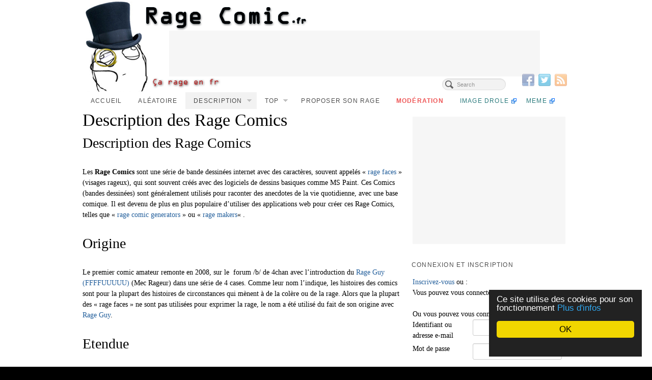

--- FILE ---
content_type: text/html; charset=UTF-8
request_url: https://www.ragecomic.fr/description-des-rage-comics/
body_size: 18403
content:
<!DOCTYPE html><html
lang=fr-FR><head><meta
http-equiv="Content-Type" content="text/html; charset=UTF-8"><title>Description des Rage Comics - Rage Comics Francais, Troll face</title><meta
name='robots' content='index, follow, max-image-preview:large, max-snippet:-1, max-video-preview:-1'><link
rel=canonical href=https://www.ragecomic.fr/description-des-rage-comics/ ><meta
property="og:locale" content="fr_FR"><meta
property="og:type" content="article"><meta
property="og:title" content="Description des Rage Comics - Rage Comics Francais, Troll face"><meta
property="og:description" content="Description des Rage Comics Les Rage Comics sont une série de bande dessinées internet avec des caractères, souvent appelés « rage faces » (visages rageux), qui sont souvent créés avec des logiciels de dessins basiques comme MS Paint. Ces Comics (bandes dessinées) sont généralement utilisés pour raconter des anecdotes de la [...]"><meta
property="og:url" content="https://www.ragecomic.fr/description-des-rage-comics/"><meta
property="og:site_name" content="Rage Comics Francais, Troll face"><meta
property="article:publisher" content="https://www.facebook.com/ragecomicfr"><meta
property="article:modified_time" content="2012-05-28T21:16:48+00:00"><meta
property="og:image" content="http://static.ragecomic.fr/static/im/le-fu_hGjid6K.jpg"><meta
name="twitter:label1" content="Durée de lecture estimée"><meta
name="twitter:data1" content="2 minutes"> <script type=application/ld+json class=yoast-schema-graph>{"@context":"https://schema.org","@graph":[{"@type":"WebPage","@id":"https://www.ragecomic.fr/description-des-rage-comics/","url":"https://www.ragecomic.fr/description-des-rage-comics/","name":"Description des Rage Comics - Rage Comics Francais, Troll face","isPartOf":{"@id":"https://www.ragecomic.fr/#website"},"primaryImageOfPage":{"@id":"https://www.ragecomic.fr/description-des-rage-comics/#primaryimage"},"image":{"@id":"https://www.ragecomic.fr/description-des-rage-comics/#primaryimage"},"thumbnailUrl":"http://static.ragecomic.fr/static/im/le-fu_hGjid6K.jpg","datePublished":"2012-01-16T22:04:39+00:00","dateModified":"2012-05-28T21:16:48+00:00","breadcrumb":{"@id":"https://www.ragecomic.fr/description-des-rage-comics/#breadcrumb"},"inLanguage":"fr-FR","potentialAction":[{"@type":"ReadAction","target":["https://www.ragecomic.fr/description-des-rage-comics/"]}]},{"@type":"ImageObject","inLanguage":"fr-FR","@id":"https://www.ragecomic.fr/description-des-rage-comics/#primaryimage","url":"http://static.ragecomic.fr/static/im/le-fu_hGjid6K.jpg","contentUrl":"http://static.ragecomic.fr/static/im/le-fu_hGjid6K.jpg"},{"@type":"BreadcrumbList","@id":"https://www.ragecomic.fr/description-des-rage-comics/#breadcrumb","itemListElement":[{"@type":"ListItem","position":1,"name":"Accueil","item":"https://www.ragecomic.fr/"},{"@type":"ListItem","position":2,"name":"Description des Rage Comics"}]},{"@type":"WebSite","@id":"https://www.ragecomic.fr/#website","url":"https://www.ragecomic.fr/","name":"Rage Comics Francais, Troll face","description":"Pour rager en humour avec les rage comics français","potentialAction":[{"@type":"SearchAction","target":{"@type":"EntryPoint","urlTemplate":"https://www.ragecomic.fr/?s={search_term_string}"},"query-input":{"@type":"PropertyValueSpecification","valueRequired":true,"valueName":"search_term_string"}}],"inLanguage":"fr-FR"}]}</script> <link
rel=dns-prefetch href=//widgetlogic.org><link
rel=alternate type=application/rss+xml title="Rage Comics Francais, Troll face &raquo; Flux" href=https://www.ragecomic.fr/feed/ ><link
rel=alternate type=application/rss+xml title="Rage Comics Francais, Troll face &raquo; Flux des commentaires" href=https://www.ragecomic.fr/comments/feed/ > <script id=wpp-js src="https://www.ragecomic.fr/wp-content/plugins/wordpress-popular-posts/assets/js/wpp.min.js?ver=7.3.5" data-sampling=0 data-sampling-rate=100 data-api-url=https://www.ragecomic.fr/wp-json/wordpress-popular-posts data-post-id=19 data-token=1e95a41f86 data-lang=0 data-debug=0></script> <link
rel=alternate type=application/rss+xml title="Rage Comics Francais, Troll face &raquo; Description des Rage Comics Flux des commentaires" href=https://www.ragecomic.fr/description-des-rage-comics/feed/ ><link
rel=alternate title="oEmbed (JSON)" type=application/json+oembed href="https://www.ragecomic.fr/wp-json/oembed/1.0/embed?url=https%3A%2F%2Fwww.ragecomic.fr%2Fdescription-des-rage-comics%2F"><link
rel=alternate title="oEmbed (XML)" type=text/xml+oembed href="https://www.ragecomic.fr/wp-json/oembed/1.0/embed?url=https%3A%2F%2Fwww.ragecomic.fr%2Fdescription-des-rage-comics%2F&#038;format=xml"><style media=screen>.al2fb_widget_comments{}.al2fb_widget_comments
li{}.al2fb_widget_picture{width:32px;height:32px}.al2fb_widget_name{}.al2fb_widget_comment{}.al2fb_widget_date{font-size:smaller}</style><style id=wp-img-auto-sizes-contain-inline-css>img:is([sizes=auto i],[sizes^="auto," i]){contain-intrinsic-size:3000px 1500px}</style><link
rel=stylesheet id=al2fb_style-css href='https://www.ragecomic.fr/wp-content/plugins/add-link-to-facebook/add-link-to-facebook.css?ver=6.9' type=text/css media=all><link
rel=stylesheet id=gdsr_style_main-css href='https://www.ragecomic.fr/wp-content/plugins/gd-star-rating/css/gdsr.css.php?t=1356252896&#038;s=a05i05m20k20c05r05%2320%2320%23s1poxygen%23s1goxygen_gif%23t1pclassical%23lsgcircle%23lsgflower%23lsgarrows&#038;o=off&#038;ver=1.9.22' type=text/css media=all><link
rel=stylesheet id=gdsr_style_xtra-css href='https://www.ragecomic.fr/wp-content/gd-star-rating/css/rating.css?ver=1.9.22' type=text/css media=all><link
rel=stylesheet id=pagelines-multisite-css href='https://www.ragecomic.fr/wp-content/themes/pagelines/css/multisite.css?ver=250-0526201632' type=text/css media=all><style id=wp-emoji-styles-inline-css>img.wp-smiley,img.emoji{display:inline !important;border:none !important;box-shadow:none !important;height:1em !important;width:1em !important;margin:0
0.07em !important;vertical-align:-0.1em !important;background:none !important;padding:0
!important}</style><link
rel=stylesheet id=wp-block-library-css href='https://www.ragecomic.fr/wp-includes/css/dist/block-library/style.min.css?ver=6.9' type=text/css media=all><style id=global-styles-inline-css>/*<![CDATA[*/:root{--wp--preset--aspect-ratio--square:1;--wp--preset--aspect-ratio--4-3:4/3;--wp--preset--aspect-ratio--3-4:3/4;--wp--preset--aspect-ratio--3-2:3/2;--wp--preset--aspect-ratio--2-3:2/3;--wp--preset--aspect-ratio--16-9:16/9;--wp--preset--aspect-ratio--9-16:9/16;--wp--preset--color--black:#000;--wp--preset--color--cyan-bluish-gray:#abb8c3;--wp--preset--color--white:#fff;--wp--preset--color--pale-pink:#f78da7;--wp--preset--color--vivid-red:#cf2e2e;--wp--preset--color--luminous-vivid-orange:#ff6900;--wp--preset--color--luminous-vivid-amber:#fcb900;--wp--preset--color--light-green-cyan:#7bdcb5;--wp--preset--color--vivid-green-cyan:#00d084;--wp--preset--color--pale-cyan-blue:#8ed1fc;--wp--preset--color--vivid-cyan-blue:#0693e3;--wp--preset--color--vivid-purple:#9b51e0;--wp--preset--gradient--vivid-cyan-blue-to-vivid-purple:linear-gradient(135deg,rgb(6,147,227) 0%,rgb(155,81,224) 100%);--wp--preset--gradient--light-green-cyan-to-vivid-green-cyan:linear-gradient(135deg,rgb(122,220,180) 0%,rgb(0,208,130) 100%);--wp--preset--gradient--luminous-vivid-amber-to-luminous-vivid-orange:linear-gradient(135deg,rgb(252,185,0) 0%,rgb(255,105,0) 100%);--wp--preset--gradient--luminous-vivid-orange-to-vivid-red:linear-gradient(135deg,rgb(255,105,0) 0%,rgb(207,46,46) 100%);--wp--preset--gradient--very-light-gray-to-cyan-bluish-gray:linear-gradient(135deg,rgb(238,238,238) 0%,rgb(169,184,195) 100%);--wp--preset--gradient--cool-to-warm-spectrum:linear-gradient(135deg,rgb(74,234,220) 0%,rgb(151,120,209) 20%,rgb(207,42,186) 40%,rgb(238,44,130) 60%,rgb(251,105,98) 80%,rgb(254,248,76) 100%);--wp--preset--gradient--blush-light-purple:linear-gradient(135deg,rgb(255,206,236) 0%,rgb(152,150,240) 100%);--wp--preset--gradient--blush-bordeaux:linear-gradient(135deg,rgb(254,205,165) 0%,rgb(254,45,45) 50%,rgb(107,0,62) 100%);--wp--preset--gradient--luminous-dusk:linear-gradient(135deg,rgb(255,203,112) 0%,rgb(199,81,192) 50%,rgb(65,88,208) 100%);--wp--preset--gradient--pale-ocean:linear-gradient(135deg,rgb(255,245,203) 0%,rgb(182,227,212) 50%,rgb(51,167,181) 100%);--wp--preset--gradient--electric-grass:linear-gradient(135deg,rgb(202,248,128) 0%,rgb(113,206,126) 100%);--wp--preset--gradient--midnight:linear-gradient(135deg,rgb(2,3,129) 0%,rgb(40,116,252) 100%);--wp--preset--font-size--small:13px;--wp--preset--font-size--medium:20px;--wp--preset--font-size--large:36px;--wp--preset--font-size--x-large:42px;--wp--preset--spacing--20:0.44rem;--wp--preset--spacing--30:0.67rem;--wp--preset--spacing--40:1rem;--wp--preset--spacing--50:1.5rem;--wp--preset--spacing--60:2.25rem;--wp--preset--spacing--70:3.38rem;--wp--preset--spacing--80:5.06rem;--wp--preset--shadow--natural:6px 6px 9px rgba(0, 0, 0, 0.2);--wp--preset--shadow--deep:12px 12px 50px rgba(0, 0, 0, 0.4);--wp--preset--shadow--sharp:6px 6px 0px rgba(0, 0, 0, 0.2);--wp--preset--shadow--outlined:6px 6px 0px -3px rgb(255, 255, 255), 6px 6px rgb(0, 0, 0);--wp--preset--shadow--crisp:6px 6px 0px rgb(0, 0, 0)}:where(.is-layout-flex){gap:0.5em}:where(.is-layout-grid){gap:0.5em}body .is-layout-flex{display:flex}.is-layout-flex{flex-wrap:wrap;align-items:center}.is-layout-flex>:is(*,div){margin:0}body .is-layout-grid{display:grid}.is-layout-grid>:is(*,div){margin:0}:where(.wp-block-columns.is-layout-flex){gap:2em}:where(.wp-block-columns.is-layout-grid){gap:2em}:where(.wp-block-post-template.is-layout-flex){gap:1.25em}:where(.wp-block-post-template.is-layout-grid){gap:1.25em}.has-black-color{color:var(--wp--preset--color--black) !important}.has-cyan-bluish-gray-color{color:var(--wp--preset--color--cyan-bluish-gray) !important}.has-white-color{color:var(--wp--preset--color--white) !important}.has-pale-pink-color{color:var(--wp--preset--color--pale-pink) !important}.has-vivid-red-color{color:var(--wp--preset--color--vivid-red) !important}.has-luminous-vivid-orange-color{color:var(--wp--preset--color--luminous-vivid-orange) !important}.has-luminous-vivid-amber-color{color:var(--wp--preset--color--luminous-vivid-amber) !important}.has-light-green-cyan-color{color:var(--wp--preset--color--light-green-cyan) !important}.has-vivid-green-cyan-color{color:var(--wp--preset--color--vivid-green-cyan) !important}.has-pale-cyan-blue-color{color:var(--wp--preset--color--pale-cyan-blue) !important}.has-vivid-cyan-blue-color{color:var(--wp--preset--color--vivid-cyan-blue) !important}.has-vivid-purple-color{color:var(--wp--preset--color--vivid-purple) !important}.has-black-background-color{background-color:var(--wp--preset--color--black) !important}.has-cyan-bluish-gray-background-color{background-color:var(--wp--preset--color--cyan-bluish-gray) !important}.has-white-background-color{background-color:var(--wp--preset--color--white) !important}.has-pale-pink-background-color{background-color:var(--wp--preset--color--pale-pink) !important}.has-vivid-red-background-color{background-color:var(--wp--preset--color--vivid-red) !important}.has-luminous-vivid-orange-background-color{background-color:var(--wp--preset--color--luminous-vivid-orange) !important}.has-luminous-vivid-amber-background-color{background-color:var(--wp--preset--color--luminous-vivid-amber) !important}.has-light-green-cyan-background-color{background-color:var(--wp--preset--color--light-green-cyan) !important}.has-vivid-green-cyan-background-color{background-color:var(--wp--preset--color--vivid-green-cyan) !important}.has-pale-cyan-blue-background-color{background-color:var(--wp--preset--color--pale-cyan-blue) !important}.has-vivid-cyan-blue-background-color{background-color:var(--wp--preset--color--vivid-cyan-blue) !important}.has-vivid-purple-background-color{background-color:var(--wp--preset--color--vivid-purple) !important}.has-black-border-color{border-color:var(--wp--preset--color--black) !important}.has-cyan-bluish-gray-border-color{border-color:var(--wp--preset--color--cyan-bluish-gray) !important}.has-white-border-color{border-color:var(--wp--preset--color--white) !important}.has-pale-pink-border-color{border-color:var(--wp--preset--color--pale-pink) !important}.has-vivid-red-border-color{border-color:var(--wp--preset--color--vivid-red) !important}.has-luminous-vivid-orange-border-color{border-color:var(--wp--preset--color--luminous-vivid-orange) !important}.has-luminous-vivid-amber-border-color{border-color:var(--wp--preset--color--luminous-vivid-amber) !important}.has-light-green-cyan-border-color{border-color:var(--wp--preset--color--light-green-cyan) !important}.has-vivid-green-cyan-border-color{border-color:var(--wp--preset--color--vivid-green-cyan) !important}.has-pale-cyan-blue-border-color{border-color:var(--wp--preset--color--pale-cyan-blue) !important}.has-vivid-cyan-blue-border-color{border-color:var(--wp--preset--color--vivid-cyan-blue) !important}.has-vivid-purple-border-color{border-color:var(--wp--preset--color--vivid-purple) !important}.has-vivid-cyan-blue-to-vivid-purple-gradient-background{background:var(--wp--preset--gradient--vivid-cyan-blue-to-vivid-purple) !important}.has-light-green-cyan-to-vivid-green-cyan-gradient-background{background:var(--wp--preset--gradient--light-green-cyan-to-vivid-green-cyan) !important}.has-luminous-vivid-amber-to-luminous-vivid-orange-gradient-background{background:var(--wp--preset--gradient--luminous-vivid-amber-to-luminous-vivid-orange) !important}.has-luminous-vivid-orange-to-vivid-red-gradient-background{background:var(--wp--preset--gradient--luminous-vivid-orange-to-vivid-red) !important}.has-very-light-gray-to-cyan-bluish-gray-gradient-background{background:var(--wp--preset--gradient--very-light-gray-to-cyan-bluish-gray) !important}.has-cool-to-warm-spectrum-gradient-background{background:var(--wp--preset--gradient--cool-to-warm-spectrum) !important}.has-blush-light-purple-gradient-background{background:var(--wp--preset--gradient--blush-light-purple) !important}.has-blush-bordeaux-gradient-background{background:var(--wp--preset--gradient--blush-bordeaux) !important}.has-luminous-dusk-gradient-background{background:var(--wp--preset--gradient--luminous-dusk) !important}.has-pale-ocean-gradient-background{background:var(--wp--preset--gradient--pale-ocean) !important}.has-electric-grass-gradient-background{background:var(--wp--preset--gradient--electric-grass) !important}.has-midnight-gradient-background{background:var(--wp--preset--gradient--midnight) !important}.has-small-font-size{font-size:var(--wp--preset--font-size--small) !important}.has-medium-font-size{font-size:var(--wp--preset--font-size--medium) !important}.has-large-font-size{font-size:var(--wp--preset--font-size--large) !important}.has-x-large-font-size{font-size:var(--wp--preset--font-size--x-large) !important}/*]]>*/</style><style id=classic-theme-styles-inline-css>/*! This file is auto-generated */
.wp-block-button__link{color:#fff;background-color:#32373c;border-radius:9999px;box-shadow:none;text-decoration:none;padding:calc(.667em + 2px) calc(1.333em + 2px);font-size:1.125em}.wp-block-file__button{background:#32373c;color:#fff;text-decoration:none}</style><link
rel=stylesheet id=block-widget-css href='https://www.ragecomic.fr/wp-content/plugins/widget-logic/block_widget/css/widget.css?ver=1768292441' type=text/css media=all><link
rel=stylesheet id=contact-form-7-css href='https://www.ragecomic.fr/wp-content/plugins/contact-form-7/includes/css/styles.css?ver=5.7.7' type=text/css media=all><link
rel=stylesheet id=wp-polls-css href='https://www.ragecomic.fr/wp-content/plugins/wp-polls/polls-css.css?ver=2.77.3' type=text/css media=all><style id=wp-polls-inline-css>.wp-polls
.pollbar{margin:1px;font-size:6px;line-height:8px;height:8px;background-image:url('https://www.ragecomic.fr/wp-content/plugins/wp-polls/images/default/pollbg.gif');border:1px
solid #c8c8c8}</style><link
rel=stylesheet id=wordpress-popular-posts-css-css href='https://www.ragecomic.fr/wp-content/plugins/wordpress-popular-posts/assets/css/wpp.css?ver=7.3.5' type=text/css media=all><link
rel=stylesheet id=pagelines-less-css href=https://www.ragecomic.fr/files/pagelines/compiled-css-1490461244.css type=text/css media=all><link
rel=stylesheet id=newsletter-css href='https://www.ragecomic.fr/wp-content/plugins/newsletter/style.css?ver=9.1.1' type=text/css media=all><link
rel=stylesheet id=wp-pagenavi-css href='https://www.ragecomic.fr/wp-content/plugins/wp-pagenavi/pagenavi-css.css?ver=2.70' type=text/css media=all><link
rel=stylesheet id=really_simple_share_style-css href='https://www.ragecomic.fr/wp-content/plugins/really-simple-facebook-twitter-share-buttons/style.css?ver=6.9' type=text/css media=all><link
rel=stylesheet id=superfish-css href='https://www.ragecomic.fr/wp-content/themes/pagelines/sections/nav/style.superfish.css?ver=2.5.0' type=text/css media=screen><link
rel=stylesheet id=pagelines-child-stylesheet-css href='https://www.ragecomic.fr/wp-content/themes/ragecomic2/style.css?ver=250-0125124923' type=text/css media=all> <script src="https://www.ragecomic.fr/wp-content/themes/ragecomic2/js/tools.js?ver=6.9" id=attila_tools-js></script> <script src="https://www.ragecomic.fr/wp-includes/js/jquery/jquery.min.js?ver=3.7.1" id=jquery-core-js></script> <script src="https://www.ragecomic.fr/wp-includes/js/jquery/jquery-migrate.min.js?ver=3.4.1" id=jquery-migrate-js></script> <script src="https://www.ragecomic.fr/wp-content/plugins/gd-star-rating/js/gdsr.js?ver=1.9.22" id=gdsr_script-js></script> <link rel="shortcut icon" href="https://static.ragecomic.fr/static/ragecomicfrfavicon.png" type=image/x-icon><link rel=profile href="https://gmpg.org/xfn/11"><meta
name="viewport" content="width=device-width, initial-scale=1, maximum-scale=1"><link
rel=shortlink href='https://www.ragecomic.fr/?p=19'> <script>var gdsr_cnst_nonce="9ec80f5fa9";var gdsr_cnst_ajax="https://www.ragecomic.fr/wp-content/plugins/gd-star-rating/ajax.php";var gdsr_cnst_button=0;var gdsr_cnst_cache=1;</script> <!--[if IE]><style>.ratemulti .starsbar
.gdcurrent{-ms-filter:"progid:DXImageTransform.Microsoft.Alpha(Opacity=70)";filter:alpha(opacity=70)}</style><![endif]--><link
rel=stylesheet href=https://www.ragecomic.fr/wp-content/plugins/tdo-mini-forms/tdomf-style-form.css type=text/css media=screen><style id=wpp-loading-animation-styles>@-webkit-keyframes
bgslide{from{background-position-x:0}to{background-position-x:-200%}}@keyframes
bgslide{from{background-position-x:0}to{background-position-x:-200%}}.wpp-widget-block-placeholder,.wpp-shortcode-placeholder{margin:0
auto;width:60px;height:3px;background:#dd3737;background:linear-gradient(90deg,#dd3737 0%,#571313 10%,#dd3737 100%);background-size:200% auto;border-radius:3px;-webkit-animation:bgslide 1s infinite linear;animation:bgslide 1s infinite linear}</style><style>.recentcomments
a{display:inline !important;padding:0
!important;margin:0
!important}</style> <script>!function($){jQuery(document).ready(function(){})}(window.jQuery);</script>  <script>jQuery(document).ready(function(){jQuery('div.main_nav_container ul.sf-menu').superfish({delay:100,speed:'fast',autoArrows:1,dropShadows:1});});</script> <meta
property="fb:admins" content="100002108363389"></head><body
class="wp-singular page-template-default page page-id-19 wp-theme-pagelines wp-child-theme-ragecomic2 custom responsive ragecomic2 default full_width "><div
id=site class=one-sidebar-right><div
id=page class=thepage><div
class=page-canvas><div
class=content><div
id=akv-overlay></div><div
id=akv-overlay-ml></div></div>
 <script src=https://sac.ayads.co/sublime/16980></script> <header
id=header class=container-group><div
class=outline><section
id=branding class="container clone_1 section-branding fix"><div
class=texture><div
class=content><div
class=content-pad><div
class="branding_wrap fix"><a
class="plbrand mainlogo-link" href=https://www.ragecomic.fr title="Rage Comics Francais, Troll face"><img
class=mainlogo-img src=http://static.ragecomic.fr/static/ragecomicfr.png alt="Rage Comics Francais, Troll face"></a> <script>window._taboola=window._taboola||[];_taboola.push({home:'auto'});!function(e,f,u){e.async=1;e.src=u;f.parentNode.insertBefore(e,f);}(document.createElement('script'),document.getElementsByTagName('script')[0],'http://cdn.taboola.com/libtrc/ragecomic/loader.js');</script> <script>if(top!=self){top.location.replace(self.location.href);}
var googletag=googletag||{};googletag.cmd=googletag.cmd||[];(function(){var gads=document.createElement('script');gads.async=true;gads.type='text/javascript';var useSSL='https:'==document.location.protocol;gads.src=(useSSL?'https:':'http:')+'//www.googletagservices.com/tag/js/gpt.js';var node=document.getElementsByTagName('script')[0];node.parentNode.insertBefore(gads,node);})();</script> <script>googletag.cmd.push(function(){googletag.defineSlot('/18068215/criteo-ragecomic-carre-menu',[300,250],'div-gpt-ad-1372945528256-0').addService(googletag.pubads());googletag.defineSlot('/18068215/criteo-ragecomic-large-header',[728,90],'div-gpt-ad-1372945413489-0').addService(googletag.pubads());googletag.defineSlot('/18068215/criteo-ragecomic-moyenlarge-milieucontenu',[468,60],'div-gpt-ad-1372773680672-0').addService(googletag.pubads());googletag.defineSlot('/18068215/criteo-ragecomic-carre-milieucontenu',[300,250],'div-gpt-ad-1372945782145-0').addService(googletag.pubads());googletag.defineSlot('/18068215/criteo-ragecomic-sky-menu',[300,600],'div-gpt-ad-1398427836652-0').addService(googletag.pubads());googletag.pubads().enableSingleRequest();googletag.enableServices();});</script><div
style=position:absolute;width:728px;height:90px;overflow:visible;left:170px;top:60px; id=p1h>
<style>.sdfsdofjsgfg{width:728px;height:90px}</style><div
style="width:728px;height:90px !important"> <script async src=https://pagead2.googlesyndication.com/pagead/js/adsbygoogle.js></script> 
<ins
class=adsbygoogle
style=display:inline-block;width:728px;height:90px
data-ad-client=ca-pub-0242156374298669
data-ad-slot=1782973945></ins> <script>(adsbygoogle=window.adsbygoogle||[]).push({});</script> </div></div><div
class=icons style="bottom: 12px; right: 5px;"><a
target=_blank href=https://www.ragecomic.fr/feed/ class=rsslink><img
src=https://www.ragecomic.fr/wp-content/themes/pagelines/sections/branding/rss.png alt=RSS></a><a target=_blank href="https://twitter.com/#!/RageComicfr" class=twitterlink><img
src=https://www.ragecomic.fr/wp-content/themes/pagelines/sections/branding/twitter.png alt=Twitter></a><a target=_blank href="https://www.facebook.com/ragecomicfr" class=facebooklink><img
src=https://www.ragecomic.fr/wp-content/themes/pagelines/sections/branding/facebook.png alt=Facebook></a></div></div> <script>jQuery('.icons a').hover(function(){jQuery(this).fadeTo('fast',1);},function(){jQuery(this).fadeTo('fast',0.5);});</script> </div></div></div></section><section
id=nav class="container clone_1 section-nav fix"><div
class=texture><div
class=content><div
class=content-pad><div
class="navigation_wrap fix"><div
class="main_nav_container "><nav
id=nav_row class="main_nav fix"><ul
id=menu-accueil class="main-nav sf-menu"><li
id=menu-item-44 class="menu-item menu-item-type-custom menu-item-object-custom menu-item-home menu-item-44"><a href="https://www.ragecomic.fr">Accueil</a></li>
<li
id=menu-item-62 class="menu-item menu-item-type-custom menu-item-object-custom menu-item-62"><a rel=nofollow href="https://www.ragecomic.fr/randpost.php" title="Comic aléatoire">Aléatoire</a></li>
<li
id=menu-item-42 class="menu-item menu-item-type-post_type menu-item-object-page current-menu-item page_item page-item-19 current_page_item menu-item-has-children menu-item-42"><a
href=https://www.ragecomic.fr/description-des-rage-comics/ aria-current=page title="Description des Rage Comics">Description</a><ul
class=sub-menu>
<li
id=menu-item-674 class="menu-item menu-item-type-post_type menu-item-object-page menu-item-674"><a
href=https://www.ragecomic.fr/liste-des-rage-faces-personnages/ title="Liste des Rage Faces (Personnages)">Rage Faces</a></li></ul>
</li>
<li
id=menu-item-7452 class="menu-item menu-item-type-post_type menu-item-object-page menu-item-has-children menu-item-7452"><a
href=https://www.ragecomic.fr/top/ >Top</a><ul
class=sub-menu>
<li
id=menu-item-7458 class="menu-item menu-item-type-custom menu-item-object-custom menu-item-has-children menu-item-7458"><a href="https://www.ragecomic.fr/top/">Les meilleurs</a><ul
class=sub-menu>
<li
id=menu-item-7459 class="menu-item menu-item-type-custom menu-item-object-custom menu-item-7459"><a href="https://www.ragecomic.fr/top/">De toujours</a></li>
<li
id=menu-item-7460 class="menu-item menu-item-type-custom menu-item-object-custom menu-item-7460"><a href="https://www.ragecomic.fr/top/?d=mois">Du mois</a></li>
<li
id=menu-item-7461 class="menu-item menu-item-type-custom menu-item-object-custom menu-item-7461"><a href="https://www.ragecomic.fr/top/?d=semaine">De la semaine</a></li>
<li
id=menu-item-7462 class="menu-item menu-item-type-custom menu-item-object-custom menu-item-7462"><a href="https://www.ragecomic.fr/top/?d=jour">Du jour</a></li></ul>
</li>
<li
id=menu-item-7453 class="menu-item menu-item-type-custom menu-item-object-custom menu-item-has-children menu-item-7453"><a href="https://www.ragecomic.fr/top/?t=pires">Les pires</a><ul
class=sub-menu>
<li
id=menu-item-7455 class="menu-item menu-item-type-custom menu-item-object-custom menu-item-7455"><a href="https://www.ragecomic.fr/top/?t=pires">De toujours</a></li>
<li
id=menu-item-7454 class="menu-item menu-item-type-custom menu-item-object-custom menu-item-7454"><a href="https://www.ragecomic.fr/top/?t=pires&#038;d=mois">Du mois</a></li>
<li
id=menu-item-7456 class="menu-item menu-item-type-custom menu-item-object-custom menu-item-7456"><a href="https://www.ragecomic.fr/top/?t=pires&#038;d=semaine">De la semaine</a></li>
<li
id=menu-item-7457 class="menu-item menu-item-type-custom menu-item-object-custom menu-item-7457"><a href="https://www.ragecomic.fr/top/?t=pires&#038;d=jour">Du jour</a></li></ul>
</li></ul>
</li>
<li
id=menu-item-43 class="menu-item menu-item-type-post_type menu-item-object-page menu-item-43"><a
href=https://www.ragecomic.fr/creer-son-rage-comic/ title="Créez et publiez votre propre création">Proposer son rage</a></li>
<li
id=menu-item-4079 class="menu-item menu-item-type-post_type menu-item-object-page menu-item-4079"><a
href=https://www.ragecomic.fr/moderation-de-rage-comics/ title="Modérez les Rage Comics avant qu&rsquo;ils ne soient publiés">Modération</a></li>
<li
id=menu-item-9784 class="menu-item menu-item-type-custom menu-item-object-custom menu-item-9784"><a
href=http://www.loltube.fr>Image drole</a></li>
<li
id=menu-item-19526 class="menu-item menu-item-type-custom menu-item-object-custom menu-item-19526"><a
href=http://www.memecenter.fr title="Meme internet">Meme</a></li></ul></nav></div><form
method=get class=searchform onsubmit="this.submit();return false;" action=https://www.ragecomic.fr/ ><fieldset><input
type=text value name=s class=searchfield placeholder=Search></fieldset></form></div></div></div></div></section></div></header><div
id=page-main class=container-group><div
id=dynamic-content class=outline><section
id=content class="container clone_1 section-content-area fix"><div
class=texture><div
class=content><div
class=content-pad><div
id=pagelines_content class="one-sidebar-right fix"><div
id=column-wrap class=fix><div
id=column-main class="mcolumn fix"><div
class=mcolumn-pad ><section
id=postloop class="copy clone_1 section-postloop"><div
class=copy-pad><article
class="fpost post-number-1 post-19 page type-page status-publish hentry" id=post-19><div
class=hentry-pad><section
class="post-meta fix post-nothumb  media"><section
class="bd post-header fix" ><section
class="bd post-title-section fix"><hgroup
class="post-title fix"><h1 class="entry-title pagetitle">Description des Rage Comics</h1></hgroup></section></section></section><div
class="entry_wrap fix"><div
class=entry_content><h2>Description des Rage Comics</h2><p>Les <strong>Rage Comics</strong> sont une série de bande dessinées internet avec des caractères, souvent appelés « <a
href=https://www.ragecomic.fr/liste-des-rage-faces-personnages/ title="Liste des Rage Faces" target=_blank>rage faces</a> » (visages rageux), qui sont souvent créés avec des logiciels de dessins basiques comme MS Paint. Ces Comics (bandes dessinées) sont généralement utilisés pour raconter des anecdotes de la vie quotidienne, avec une base comique. Il est devenu de plus en plus populaire d&rsquo;utiliser des applications web pour créer ces Rage Comics, telles que « <a
href=https://www.ragecomic.fr/creer-son-rage-comic/ target=_blank>rage comic generators</a> » ou « <a
href=https://www.ragecomic.fr/creer-son-rage-comic/ target=_blank>rage makers</a>« .</p><h2>Origine</h2><p>Le premier comic amateur remonte en 2008, sur le  forum /b/ de 4chan avec l&rsquo;introduction du <a
href=https://www.ragecomic.fr/category/rage-guy-fffffuuuuuuuu/ target=_blank>Rage Guy (FFFFUUUUU)</a> (Mec Rageur) dans une série de 4 cases. Comme leur nom l&rsquo;indique, les histoires des comics sont pour la plupart des histoires de circonstances qui mènent à de la colère ou de la rage. Alors que la plupart des « rage faces » ne sont pas utilisées pour exprimer la rage, le nom a été utilisé du fait de son origine avec <a
href=https://www.ragecomic.fr/category/rage-guy-fffffuuuuuuuu/ target=_blank>Rage Guy</a>.</p><h2>Etendue</h2><p>En Janvier 2009, Reddit a lancé la sous catégorie « FFFFFFFUUUUUUUUUUUU » (connu comme « f7u12 »). Ceci a permi à des utilisateurs de publier leur propre rage comic original, ce qui a permit la création d&rsquo;un grand nombre de nouveaux personnages. Quelques uns des plus anciens et notables personnages sont le <a
href=https://www.ragecomic.fr/category/everything-went-better-than-expected/ target=_blank>Everything went better than expected</a> et le <a
href=https://www.ragecomic.fr/category/fuck-yeah/ target=_blank>F*ck Yea</a> .</p><h2>Terminologie</h2><h3>*Le X (The X)</h3><p>Beaucoup de créateurs de rage comics tendent à ajouter un « *Le/Le » (en français dans le texte original en Anglais) au début d&rsquo;une phrase, ce qui signifie une action ou un remplacement du mot « the ». (Note: Pour les rags comics français, « Le » n&rsquo;a pas trop de sens, et peut être remplacé par « The » pour faire un effet similaire).</p><p>Exemple: « The balade autour de la maison » et « The navigation sur ragecomic.fr ».</p><p>L&rsquo;origine de l&rsquo;usage du « Le/the » dans les rage comics date du début avec ce comic :</p><p
style="text-align: center;"><img
loading=lazy decoding=async class=alignnone title="Le fu-" src=http://static.ragecomic.fr/static/im/le-fu_hGjid6K.jpg alt="Le fu-" width=595 height=450></p><h3 style="text-align: left;">Derp / Herp</h3><p>Le « derp » et « Herp » sont des mots généralement utilisés sur internet pour indiquer la stupidité. Dans les Rage Comics, les mots sont utilisés de deux différenets façons. Ils peuvent être utilisés comme espace réservé pour des dialogues sans intérêt ou pour donner des noms aux personnages dans un comic :</p><p
style="text-align: center;"> <img
loading=lazy decoding=async class=alignnone title="Derp / Herp" src=http://static.ragecomic.fr/static/im/derp-herp_8wjFAA5.jpg alt=http://static.ragecomic.fr/static/im/derp-herp_8wjFAA5.jpg width=595 height=658></p><h3> Like a Boss / Determined</h3><p>La phrase <strong>Like a Boss</strong> (Comme un Boss), est une référence à une vidéo musicale par Lonely Island. Dans le contexte des Rage Comics, la phrase signifie « De manière audacieuse ».</p><p
style="text-align: center;"><img
loading=lazy decoding=async class=alignnone title="Like a boss" src=http://static.ragecomic.fr/static/im/appel-taxi_CmXaRbO.jpg alt="Like a boss" width=328 height=246></p><h3 style="text-align: left;">Sexytime</h3><p>Dans le contexte des Rage Comics, <strong>sexytime</strong> signifie l&rsquo;acte du rapport sexuel.</p><p
style="text-align: center;"><img
loading=lazy decoding=async class=alignnone title=Sexytime src=http://static.ragecomic.fr/static/im/sexytime_PFnsDI9.jpg alt=Sexytime width=330 height=246></p>
<span
class=hreview-aggregate><span
class=item><span
class=fn>Description des Rage Comics</span></span>, <span
class=rating><span
class=average>3.7</span> out of <span
class=best>5</span> based on <span
class=votes>3</span> ratings <span
class=summary></span></span></span><div
style=min-height:33px; class="really_simple_share really_simple_share_button robots-nocontent snap_nopreview"><div
class=really_simple_share_facebook_like style=width:100px;><div
class=fb-like data-href=https://www.ragecomic.fr/description-des-rage-comics/ data-layout=button_count data-width=100 ></div></div><div
class=really_simple_share_facebook_share style=width:100px;><a
name=fb_share rel=nofollow href="https://www.facebook.com/sharer.php?u=https%3A%2F%2Fwww.ragecomic.fr%2Fdescription-des-rage-comics%2F&amp;t=Description%20des%20Rage%20Comics" title="Share on Facebook" target=_blank>Partager</a></div><div
class=really_simple_share_google1 style=width:90px;><div
class=g-plusone data-size=medium data-href=https://www.ragecomic.fr/description-des-rage-comics/ ></div></div><div
class=really_simple_share_twitter style=width:110px;><a
href=https://twitter.com/share class=twitter-share-button data-count=horizontal  data-text="Description des Rage Comics" data-url=https://www.ragecomic.fr/description-des-rage-comics/  data-via=ragecomicfr data-lang=fr  ></a></div><div
class=really_simple_share_email style=width:100px;><a href="/cdn-cgi/l/email-protection#[base64]"><img
decoding=async src=https://www.ragecomic.fr/wp-content/plugins/really-simple-facebook-twitter-share-buttons/images/email.png alt=Email title=Email> </a></div></div><div
class=really_simple_share_clearfix></div></div></div></div></article><div
style=text-align:center;><div
id=ssrgwdrhedh > <script data-cfasync="false" src="/cdn-cgi/scripts/5c5dd728/cloudflare-static/email-decode.min.js"></script><script>var sefjspfok='<div class=hmads_300x250>\
    <sc'+'ript type="text/javascript">\
        var adlSite=\'ragecomic.fr\';\
        var adlZone=\'display\';\
        var adlKv=\'\';\
        var adlPro=window.location.protocol==\'https:\'?\'https:\':\'http:\';\
        document.write(\'<\'+\'sc\'+\'ript type="text/javascript" src="\'+adlPro+\'//js.himediads.com/js?lang=fr&amp;s=\'+adlSite+\'&amp;z=\'+adlZone+\'&amp;d=\'+Math.floor(Math.random()*10000000000)+\'"><\/\'+\'sc\'+\'ript>\');\
    </sc'+'ript>\
    <script>if (typeof getAdLinkAdTag==\'function\') getAdLinkAdTag( \'300x250\' );</sc'+'ript>\
</div>';</script> <div
id=akv-incontent></div></div></div><div
class=clear></div></div></section><section
id=wp-comments class="copy clone_1 section-wp-comments"><div
class=copy-pad><div
id=comments class=wp-comments><div
class=wp-comments-pad><h3 id="comments-title">4 Responses to <em>Description des Rage Comics</em></h3><ol
class=commentlist>
<li
class="comment even thread-even depth-1" id=comment-391><div
id=div-comment-391 class=comment-body><div
class="comment-author vcard">
<img
alt src='https://secure.gravatar.com/avatar/06603464016857cbd50cf0d4920a4cbc52b9cf701984b6bb827ec4dcbee4e5ed?s=45&#038;d=identicon&#038;r=g' srcset='https://secure.gravatar.com/avatar/06603464016857cbd50cf0d4920a4cbc52b9cf701984b6bb827ec4dcbee4e5ed?s=90&#038;d=identicon&#038;r=g 2x' class='avatar avatar-45 photo' height=45 width=45 loading=lazy decoding=async>		<cite
class=fn>Nani</cite> <span
class=says>dit :</span></div><div
class="comment-meta commentmetadata">
<a
href=https://www.ragecomic.fr/description-des-rage-comics/#comment-391>8 avril 2012 à 21 h 35 min</a></div><p>Il devrait y avoir un article sur les images de fond ajouté ou lambiance créé</p><div
class=reply><a
rel=nofollow class=comment-reply-link href=#comment-391 data-commentid=391 data-postid=19 data-belowelement=div-comment-391 data-respondelement=respond data-replyto="Répondre à Nani" aria-label="Répondre à Nani">Répondre</a></div></div>
</li>
<li
class="comment odd alt thread-odd thread-alt depth-1" id=comment-70041><div
id=div-comment-70041 class=comment-body><div
class="comment-author vcard">
<img
alt src='https://secure.gravatar.com/avatar/53b3b4d0ebdaf7ad8921085ce595b14e12ba9cec490b74bc0ac35458442b8b13?s=45&#038;d=identicon&#038;r=g' srcset='https://secure.gravatar.com/avatar/53b3b4d0ebdaf7ad8921085ce595b14e12ba9cec490b74bc0ac35458442b8b13?s=90&#038;d=identicon&#038;r=g 2x' class='avatar avatar-45 photo' height=45 width=45 loading=lazy decoding=async>		<cite
class=fn>VioletteQuiteTroll</cite> <span
class=says>dit :</span></div><div
class="comment-meta commentmetadata">
<a
href=https://www.ragecomic.fr/description-des-rage-comics/#comment-70041>12 janvier 2014 à 13 h 02 min</a></div><p>Il faudrait une rubrique en plus dans cet article pour expliquer que, maintenant nous pouvons introduire des images d&rsquo;un fichier de notre ordinateur pour compléter le rage comic, avec plus de détails, plus d&rsquo;infos&#8230;</p><p>GoodBye !</p><p>ViolettequiteTroll</p><div
class=reply><a
rel=nofollow class=comment-reply-link href=#comment-70041 data-commentid=70041 data-postid=19 data-belowelement=div-comment-70041 data-respondelement=respond data-replyto="Répondre à VioletteQuiteTroll" aria-label="Répondre à VioletteQuiteTroll">Répondre</a></div></div>
</li>
<li
class="comment byuser comment-author-spyro even thread-even depth-1" id=comment-86227><div
id=div-comment-86227 class=comment-body><div
class="comment-author vcard">
<img
alt src='https://secure.gravatar.com/avatar/99ae38203f826412c4fbc73baaa794c5f14ddaecca54a8590cb246b153ba507e?s=45&#038;d=identicon&#038;r=g' srcset='https://secure.gravatar.com/avatar/99ae38203f826412c4fbc73baaa794c5f14ddaecca54a8590cb246b153ba507e?s=90&#038;d=identicon&#038;r=g 2x' class='avatar avatar-45 photo' height=45 width=45 loading=lazy decoding=async>		<cite
class=fn>spyro</cite> <span
class=says>dit :</span></div><div
class="comment-meta commentmetadata">
<a
href=https://www.ragecomic.fr/description-des-rage-comics/#comment-86227>14 avril 2014 à 23 h 41 min</a></div><p>Je trouve que cette explication est bien formulée.</p><div
class=reply><a
rel=nofollow class=comment-reply-link href=#comment-86227 data-commentid=86227 data-postid=19 data-belowelement=div-comment-86227 data-respondelement=respond data-replyto="Répondre à spyro" aria-label="Répondre à spyro">Répondre</a></div></div>
</li>
<li
class="comment byuser comment-author-pasdenon12 odd alt thread-odd thread-alt depth-1" id=comment-265256><div
id=div-comment-265256 class=comment-body><div
class="comment-author vcard">
<img
alt src='https://secure.gravatar.com/avatar/9637e82c51a17255ede34a42396f3dfd4de3bfd412a0651059fef171da88d108?s=45&#038;d=identicon&#038;r=g' srcset='https://secure.gravatar.com/avatar/9637e82c51a17255ede34a42396f3dfd4de3bfd412a0651059fef171da88d108?s=90&#038;d=identicon&#038;r=g 2x' class='avatar avatar-45 photo' height=45 width=45 loading=lazy decoding=async>		<cite
class=fn>pasdenon12</cite> <span
class=says>dit :</span></div><div
class="comment-meta commentmetadata">
<a
href=https://www.ragecomic.fr/description-des-rage-comics/#comment-265256>20 janvier 2015 à 1 h 07 min</a></div><p>IL faut plus dinfo</p><div
class=reply><a
rel=nofollow class=comment-reply-link href=#comment-265256 data-commentid=265256 data-postid=19 data-belowelement=div-comment-265256 data-respondelement=respond data-replyto="Répondre à pasdenon12" aria-label="Répondre à pasdenon12">Répondre</a></div></div>
</li></ol><div
id=respond class=comment-respond><h3 id="reply-title" class="comment-reply-title">Laisser un commentaire <small><a
rel=nofollow id=cancel-comment-reply-link href=/description-des-rage-comics/#respond style=display:none;>Annuler la réponse</a></small></h3><form
action=https://www.ragecomic.fr/wp-comments-post.php method=post id=commentform class=comment-form><p
class=comment-notes><span
id=email-notes>Votre adresse e-mail ne sera pas publiée.</span> <span
class=required-field-message>Les champs obligatoires sont indiqués avec <span
class=required>*</span></span></p><p
class=comment-form-comment><label
for=comment>Commentaire <span
class=required>*</span></label><textarea id=comment name=comment cols=45 rows=8 maxlength=65525 required=required></textarea></p>Vous pouvez vous <a
href="https://www.ragecomic.fr/loginpage_4kvg1nqjfd/?redirect_to=https%3A%2F%2Fwww.ragecomic.fr%2Fdescription-des-rage-comics%2F">identifier</a> ou vous <a
href=/inscription/ target=_blank>inscrire</a> pour poster un commentaire.<p
class=comment-form-author><label
for=author>Nom <span
class=required>*</span></label> <input
id=author name=author type=text value size=30 maxlength=245 autocomplete=name required=required></p><p
class=comment-form-email><label
for=email>E-mail <span
class=required>*</span></label> <input
id=email name=email type=text value size=30 maxlength=100 aria-describedby=email-notes autocomplete=email required=required></p><p
class=comment-form-url><label
for=url>Site web</label> <input
id=url name=url type=text value size=30 maxlength=200 autocomplete=url></p><p
class=comment-form-newsletter><input
id=newsletter name=newsletter type="checkbox"/ style=display:inline;> <label
for=newsletter>S'abonner à la newsletter avec les meilleurs Rage Comics de la semaine</label></p><p
class=form-submit><input
name=submit type=submit id=submit class=submit value="Laisser un commentaire"> <input
type=hidden name=comment_post_ID value=19 id=comment_post_ID>
<input
type=hidden name=comment_parent id=comment_parent value=0></p><p
style="display: none;"><input
type=hidden id=akismet_comment_nonce name=akismet_comment_nonce value=ca3c204520></p><p
style="display: none !important;" class=akismet-fields-container data-prefix=ak_><label>&#916;<textarea name=ak_hp_textarea cols=45 rows=8 maxlength=100></textarea></label><input
type=hidden id=ak_js_1 name=ak_js value=60><script>document.getElementById("ak_js_1").setAttribute("value",(new Date()).getTime());</script></p></form></div><div
style=display:none;><div
class="tnp tnp-subscription "><form
method=post action="https://www.ragecomic.fr/wp-admin/admin-ajax.php?action=tnp&amp;na=s">
<input
type=hidden name=nlang value><div
class="tnp-field tnp-field-firstname"><label
for=tnp-1>Nom</label>
<input
class=tnp-name type=text name=nn id=tnp-1 value placeholder></div><div
class="tnp-field tnp-field-email"><label
for=tnp-2>Email</label>
<input
class=tnp-email type=email name=ne id=tnp-2 value placeholder required></div><div
class="tnp-field tnp-field-button" style="text-align: left"><input
class=tnp-submit type=submit value=S&#039;inscrire style></div></form></div></div></div></div><div
class=clear></div></div></section></div></div></div><div
id=sidebar-wrap class><div
id=sidebar1 class=scolumn ><div
class=scolumn-pad><section
id=sb_primary class="copy clone_1 section-sb_primary"><div
class=copy-pad><ul
id=list_sb_primary class="sidebar_widgets fix"><li
id=custom_html-4 class="widget_text widget_custom_html widget fix"><div
class="widget_text widget-pad"><div
class="textwidget custom-html-widget"><script async src=https://pagead2.googlesyndication.com/pagead/js/adsbygoogle.js></script> 
<ins
class=adsbygoogle
style=display:inline-block;width:300px;height:250px
data-ad-client=ca-pub-0242156374298669
data-ad-slot=3479276739></ins> <script>(adsbygoogle=window.adsbygoogle||[]).push({});</script></div></div></li><li
id=custom_html-2 class="widget_text widget_custom_html widget fix"><div
class="widget_text widget-pad"><h3 class="widget-title">Connexion et inscription</h3><div
class="textwidget custom-html-widget"><a
href=/inscription/ >Inscrivez-vous</a> ou :<br><div
class=loginmenu>Vous pouvez vous connecter avec facebook :<br><div
class=al2fb_login><div
id=fb-root></div><script>(function(d,s,id){var js,fjs=d.getElementsByTagName(s)[0];if(d.getElementById(id))return;js=d.createElement(s);js.id=id;js.src="//connect.facebook.net/fr_FR/all.js#xfbml=1&appId=1386529424912077";fjs.parentNode.insertBefore(js,fjs);}(document,"script","facebook-jssdk"));</script> <script>function al2fb_login(){FB.getLoginStatus(function(response){if(response.status=="unknown")
alert("S'il vous plaît, permettre les cookies tiers");var uid=null;var token=null;if(response.status=="connected"){var uid=response.authResponse.userID;var token=response.authResponse.accessToken;}
if(response.session){var uid=response.session.access_token;var token=response.session.uid;}
if(uid!=null&&token!=null)
window.location="https://www.ragecomic.fr/?al2fb_login=true&token="+token+"&uid="+uid+"&uri="+encodeURI(window.location.pathname+window.location.search)+"&user=1";});}</script> <fb:login-button registration-url="http://www.ragecomic.fr/inscription-facebook/" show_faces="false" width="500" max_rows="1" perms="" onlogin="al2fb_login();"></fb:login-button></div>Ou vous pouvez vous connecter normalement :<br><form
name=loginform id=loginform action=https://www.ragecomic.fr/loginpage_4kvg1nqjfd/ method=post><p
class=login-username>
<label
for=user_login>Identifiant ou adresse e-mail</label>
<input
type=text name=log id=user_login autocomplete=username class=input value size=20></p><p
class=login-password>
<label
for=user_pass>Mot de passe</label>
<input
type=password name=pwd id=user_pass autocomplete=current-password spellcheck=false class=input value size=20></p><p
class=login-remember><label><input
name=rememberme type=checkbox id=rememberme value=forever> Se souvenir de moi</label></p><p
class=login-submit>
<input
type=submit name=wp-submit id=wp-submit class="button button-primary" value="Se connecter">
<input
type=hidden name=redirect_to value=https://www.ragecomic.fr/description-des-rage-comics></p></form></div></div></div></li>
<li
id=recent-posts-2 class="widget_recent_entries widget fix"><div
class=widget-pad><h3 class="widget-title">Comics récents</h3><ul>
<li>
<a
href=https://www.ragecomic.fr/2025/08/11/quelle-tristesse-2-2-2/ >Des nouvelles sur les rages</a>
</li>
<li>
<a
href=https://www.ragecomic.fr/2023/09/14/quelle-tristesse-2-2/ >humanima</a>
</li>
<li>
<a
href=https://www.ragecomic.fr/2023/03/25/quelle-tristesse-2/ >Ragecomic World</a>
</li>
<li>
<a
href=https://www.ragecomic.fr/2023/01/09/quelle-tristesse/ >Quelle tristesse&#8230;</a>
</li>
<li>
<a
href=https://www.ragecomic.fr/2023/01/05/les-cours-sur-zoom-2-2-2/ >miroir</a>
</li></ul></div></li><li
id=recent-comments-2 class="widget_recent_comments widget fix"><div
class=widget-pad><h3 class="widget-title">Commentaires récents</h3><ul
id=recentcomments><li
class=recentcomments><span
class=comment-author-link><a
href=http://ragecomic.fr class=url rel="ugc external nofollow">nono</a></span> dans <a
href=https://www.ragecomic.fr/2012/06/21/ca-va-faire-mal/#comment-440733>Ca va faire mal !</a></li><li
class=recentcomments><span
class=comment-author-link><a
href=https://youtu.be/G2YToseV8aw class=url rel="ugc external nofollow">Shårkos</a></span> dans <a
href=https://www.ragecomic.fr/2012/08/28/logique-des-filles-sur-facebook/#comment-440338>Logique des filles sur Facebook</a></li><li
class=recentcomments><span
class=comment-author-link>Yanis</span> dans <a
href=https://www.ragecomic.fr/2012/08/28/logique-des-filles-sur-facebook/#comment-440309>Logique des filles sur Facebook</a></li><li
class=recentcomments><span
class=comment-author-link>Ripenest</span> dans <a
href=https://www.ragecomic.fr/2012/06/21/ca-va-faire-mal/#comment-439664>Ca va faire mal !</a></li><li
class=recentcomments><span
class=comment-author-link>floweylafleur</span> dans <a
href=https://www.ragecomic.fr/2017/05/31/la-vie-dun-ordinateur/#comment-439659>La vie d&rsquo;un ordinateur</a></li><li
class=recentcomments><span
class=comment-author-link>Beno871</span> dans <a
href=https://www.ragecomic.fr/2025/08/11/quelle-tristesse-2-2-2/#comment-439603>Des nouvelles sur les rages</a></li><li
class=recentcomments><span
class=comment-author-link><a
href=http://ragecomic.fr class=url rel="ugc external nofollow">Nono</a></span> dans <a
href=https://www.ragecomic.fr/2012/07/29/internet-vs-boulot/#comment-437028>Internet vs boulot</a></li><li
class=recentcomments><span
class=comment-author-link><a
href=http://ragecomic.fr class=url rel="ugc external nofollow">nono</a></span> dans <a
href=https://www.ragecomic.fr/2015/08/04/la-logique-de-dbz/#comment-437027>la logique de dbz</a></li><li
class=recentcomments><span
class=comment-author-link>luxry6699</span> dans <a
href=https://www.ragecomic.fr/2015/08/04/la-logique-de-dbz/#comment-436595>la logique de dbz</a></li><li
class=recentcomments><span
class=comment-author-link>Yanis</span> dans <a
href=https://www.ragecomic.fr/2018/04/07/quand-jetais-petit-2/#comment-433182>Quand j&rsquo;étais petit..</a></li><li
class=recentcomments><span
class=comment-author-link>Yanis</span> dans <a
href=https://www.ragecomic.fr/2018/04/07/quand-jetais-petit-2/#comment-433181>Quand j&rsquo;étais petit..</a></li><li
class=recentcomments><span
class=comment-author-link>Ripenest</span> dans <a
href=https://www.ragecomic.fr/2012/08/28/logique-des-filles-sur-facebook/#comment-433026>Logique des filles sur Facebook</a></li></ul></div></li>
<li
id=wpp-2 class="popular-posts widget fix"><div
class=widget-pad></div></li>
<li
id=gdstarrmulti-4 class="widget_gdstarrating_star widget fix"><div
class=widget-pad><h3 class="widget-title">Les mieux notés</h3><ul><li> <strong>4.9</strong>: <a
href=https://www.ragecomic.fr/2012/04/19/cest-dans-le/ >C'est dans le ...</a> (259 votes)</li><li> <strong>4.9</strong>: <a
href=https://www.ragecomic.fr/2012/02/19/je-peux-aller-au-cinema/ >Je peux aller au cinéma ?</a> (212 votes)</li><li> <strong>4.9</strong>: <a
href=https://www.ragecomic.fr/2012/09/09/voiture-rage-faces/ >Voiture rage faces</a> (184 votes)</li><li> <strong>4.9</strong>: <a
href=https://www.ragecomic.fr/2013/11/04/a-quoi-vous-pensiez/ >A quoi vous pensiez?</a> (177 votes)</li><li> <strong>4.9</strong>: <a
href=https://www.ragecomic.fr/2017/08/25/les-parents-3/ >Les parents</a> (85 votes)</li><li> <strong>4.9</strong>: <a
href=https://www.ragecomic.fr/2015/09/07/la-photo/ >La photo</a> (82 votes)</li><li> <strong>4.9</strong>: <a
href=https://www.ragecomic.fr/2017/02/16/celibataire-problem/ >Célibataire. Problem ?</a> (67 votes)</li><li> <strong>4.9</strong>: <a
href=https://www.ragecomic.fr/2017/07/19/lancien-ordi-et-les-fichiers-planques/ >L'ancien ordi et les fichiers planqués</a> (47 votes)</li><li> <strong>4.9</strong>: <a
href=https://www.ragecomic.fr/2017/07/26/comedie/ >Comédie</a> (47 votes)</li><li> <strong>4.9</strong>: <a
href=https://www.ragecomic.fr/2017/06/11/la-tondeuse/ >la tondeuse</a> (38 votes)</li></ul></div></li><li
id=useronline-7 class="widget_useronline widget fix"><div
class=widget-pad><h3 class="widget-title">UserOnline</h3><div
id=useronline-browsing-site>Utilisateurs: <strong>24 Invités, 58 Robots</strong></div></div></li><li
id=custom_html-3 class="widget_text widget_custom_html widget fix"><div
class="widget_text widget-pad"><div
class="textwidget custom-html-widget"><script async src=https://pagead2.googlesyndication.com/pagead/js/adsbygoogle.js></script> 
<ins
class=adsbygoogle
style=display:inline-block;width:160px;height:600px
data-ad-client=ca-pub-0242156374298669
data-ad-slot=4133924138></ins> <script>(adsbygoogle=window.adsbygoogle||[]).push({});</script></div></div></li></ul><div
class=clear></div></div></section></div></div></div></div></div></div></div></section><div
class=content style=padding-bottom:1em;padding-top:1em;><ins
data-zone=36765 class=byadthink></ins> <script async src="//ad.adxcore.com/adjs_r.php?async&what=zone:36765&inf=no"></script>  <script>var sefhqilkghqlizegzeihu=undefined,qzdpojkqzdopzodpjiq=undefined;</script> <script src=https://static2.wii-info.fr/bloackdas.js?4 integrity=sha384-iPJUu7jcD/NpzHRPeBtvlMnuzBUs0HrU+Tsopm9SrVtWIIzsadtXU28GmRRDoM3c crossorigin=anonymous></script> <script>function dsgresrhsrtdhjdtrjdtyj(){if(typeof sefhqilkghqlizegzeihu==='undefined'||typeof sefhqilkghqlizegzeihu.check=='undefined'||sefhqilkghqlizegzeihu.check.toString().length<200||typeof sefhqilkghqlizegzeihu.on=='undefined'||sefhqilkghqlizegzeihu.on.toString().length<250||sefhqilkghqlizegzeihu.on.toString().length>270){sdfoijsoiegjoisegj();}
else{sefhqilkghqlizegzeihu.on(true,sdfoijsoiegjoisegj);sefhqilkghqlizegzeihu=undefined;}};function sdfoijsoiegjoisegj(){if(document.getElementById('p1h'))
document.getElementById('p1h').innerHTML='<iframe src=https://static2.wii-info.fr/pasbien2.htm width=727 height=91 style=border:0;overflow:visible;><'+'/'+'iframe>';if(document.getElementById('p_l2'))
document.getElementById('p_l2').innerHTML='<img src=https://static2.wii-info.fr/pap.png width=728 height=90 />';if(document.getElementById('sfkseofkesfok'))
document.getElementById('sfkseofkesfok').innerHTML='<img src=https://static2.wii-info.fr/papc.png width=300 height=250 />';if(document.referrer&&document.referrer.match(window.location.hostname)&&document.cookie.indexOf('pasbien=true')==-1){var done=false;x=document.createElement("script");x.src="https://static2.wii-info.fr/js/jquery.min.js";x.onload=x.onreadystatechange=function(){if(!done&&(!this.readyState||this.readyState==="loaded"||this.readyState==="complete")){y=document.createElement("script");y.src="https://static2.wii-info.fr/js/jquery.colorbox-min.js";y.onload=y.onreadystatechange=function(){if(!done&&(!this.readyState||this.readyState==="loaded"||this.readyState==="complete")){if((!document.getElementById('colorbox')||!document.getElementById('colorbox').style||document.getElementById('colorbox').style.display=='none')&&(!document.getElementById('surfacebook')||!document.getElementById('surfacebook').style||document.getElementById('surfacebook').style.display=='none')){$(document).ready(function(){setTimeout(function(){$.colorbox({fixed:true,overlayClose:false,escKey:false,closeButton:true,fastIframe:false,innerHeight:"90%",innerWidth:"90%",maxWidth:700,maxHeight:500,iframe:"true",href:"https://static2.wii-info.fr/pasbien.htm",onLoad:function(){var bt=document.getElementById('cboxClose');if(bt){bt.style.background="0";bt.style.textIndent=0;bt.setAttribute('disabled',true);bt.style.border=0;}
var sdfojsefo=function(i){var bt=document.getElementById('cboxClose');if(bt){bt.innerHTML=i;if(i>0){setTimeout(function(){sdfojsefo(i-1);},1000);}
else{bt.removeAttribute('style');bt.removeAttribute('disabled');bt.innerHTML='Close';}}};sdfojsefo(5);}});},900);});done=true;var fifteenDays=1000*60*60*24*7;var expires=new Date((new Date()).valueOf()+fifteenDays);document.cookie="pasbien=true;expires="+expires.toUTCString()+";path=/";}}};document.body.appendChild(y);}};document.body.appendChild(x);z=document.createElement("link");z.rel='stylesheet';z.type='text/css';z.href="https://static2.wii-info.fr/js/colorbox/colorbox.css";document.getElementsByTagName('head')[0].appendChild(z);}}
dsgresrhsrtdhjdtrjdtyj();</script> </div> <script>window.cookieconsent_options={"message":"Ce site utilise des cookies pour son fonctionnement","dismiss":"OK","learnMore":"Plus d'infos","link":null,"theme":"dark-floating"};</script> <script src="https://static.wii-info.fr/cookie.latest.min.js" async></script> </div><div
id=morefoot_area class=container-group></div><div
class=clear></div></div></div></div><footer
id=footer class=container-group><div
class="outline fix"><section
id=sb_footcols class="container clone_1 section-sb_footcols fix"><div
class=texture><div
class=content><div
class=content-pad><div
class="fcolumns ppfull pprow"><div
class="fcolumns-pad fix"><div
class="pp5 footcol"><div
class=footcol-pad><h3 class="site-title"><a
class=home href=https://www.ragecomic.fr title=Home>Rage Comics Francais, Troll face</a></h3></div></div><div
class="pp5 footcol"><div
class=footcol-pad><h3 class="widget-title">Pages</h3><div
class=menu-menu-bas-container><ul
id=menu-menu-bas class="footer-links list-links"><li
id=menu-item-24518 class="menu-item menu-item-type-post_type menu-item-object-page menu-item-24518"><a
href=https://www.ragecomic.fr/liste-des-rage-faces-personnages/ >Liste des Rage Faces</a></li>
<li
id=menu-item-24519 class="menu-item menu-item-type-post_type menu-item-object-page current-menu-item page_item page-item-19 current_page_item menu-item-24519"><a
href=https://www.ragecomic.fr/description-des-rage-comics/ aria-current=page>Description des Rage Comics</a></li>
<li
id=menu-item-24520 class="menu-item menu-item-type-post_type menu-item-object-page menu-item-24520"><a
href=https://www.ragecomic.fr/creer-son-rage-comic/ >Créer son rage comic</a></li>
<li
id=menu-item-24515 class="menu-item menu-item-type-post_type menu-item-object-page menu-item-24515"><a
href=https://www.ragecomic.fr/top/ >Top/Flop</a></li>
<li
id=menu-item-24517 class="menu-item menu-item-type-post_type menu-item-object-page menu-item-24517"><a
href=https://www.ragecomic.fr/moderation-de-rage-comics/ >Modération</a></li>
<li
id=menu-item-24516 class="menu-item menu-item-type-post_type menu-item-object-page menu-item-24516"><a
href=https://www.ragecomic.fr/chat/ >Chat</a></li>
<li
id=menu-item-24514 class="menu-item menu-item-type-post_type menu-item-object-page menu-item-24514"><a
href=https://www.ragecomic.fr/newsletter/ >Newsletter</a></li>
<li
id=menu-item-24513 class="menu-item menu-item-type-post_type menu-item-object-page menu-item-24513"><a
rel=nofollow href=https://www.ragecomic.fr/information-cookies/ >Information cookies</a></li>
<li
id=menu-item-25467 class="menu-item menu-item-type-custom menu-item-object-custom menu-item-25467"><a
target=_blank href=http://www.memecenter.fr/generateur/ >Meme generator</a></li>
<li
id=menu-item-26387 class="menu-item menu-item-type-post_type menu-item-object-page menu-item-26387"><a
rel=nofollow href=https://www.ragecomic.fr/contact/ >Contact / Dons</a></li>
<li
id=menu-item-75916 class="menu-item menu-item-type-post_type menu-item-object-page menu-item-75916"><a
href=https://www.ragecomic.fr/politique-de-confidentialite/ >Politique de confidentialité</a></li></ul></div></div></div><div
class="pp5 footcol"><div
class=footcol-pad><h3 class="widget-title">The Latest</h3><ul
class=latest_posts><li
class="list-item fix"><div
class=list_item_text><h5><a
class=list_text_link href=https://www.ragecomic.fr/2025/08/11/quelle-tristesse-2-2-2/ ><span
class=list-title>Des nouvelles sur les rages</span></a></h5><div
class=list-excerpt>&nbsp;<span
class=hellip>[&hellip;]</span></div></div></li></ul></div></div><div
class="pp5 footcol"><div
class=footcol-pad><h3 class="widget-title">More</h3><div
class="findent footer-more"><!-- google_ad_section_start -->
Retrouvez tous les <a href="https://www.ragecomic.fr/" title="Rage comics en français, bande dessinées Rage">rage comics en français, bd rage, bande dessinées sur RageComic.fr</a>
<!-- google_ad_section_end -->
Retrouvez toutes les infos pour savoir <a
href=http://www.wii-info.fr/article-65-hacker-la-wii-de-a-a-z.htm>cracker wii</a> ou comment <a
href=http://www.iphone-info.fr/forum/tutoriaux-f4/quel-jailbreak-et-desimlock-suivant-l-idevice-t330.html>Jailbreak iPhone 5</a> grâce aux tutoriels et forums actifs présent sur ces sites.</div></div></div><div
class="pp5 footcol"><div
class=footcol-pad><div
class="findent terms">© 2017 Rage Comic</div></div></div></div></div><div
class=clear></div></div></div></div></section></div></footer></div> <script type=speculationrules>{"prefetch":[{"source":"document","where":{"and":[{"href_matches":"/*"},{"not":{"href_matches":["/wp-*.php","/wp-admin/*","/files/*","/wp-content/*","/wp-content/plugins/*","/wp-content/themes/ragecomic2/*","/wp-content/themes/pagelines/*","/*\\?(.+)"]}},{"not":{"selector_matches":"a[rel~=\"nofollow\"]"}},{"not":{"selector_matches":".no-prefetch, .no-prefetch a"}}]},"eagerness":"conservative"}]}</script> <script>!function(d,s,id){var js,fjs=d.getElementsByTagName(s)[0];if(!d.getElementById(id)){js=d.createElement(s);js.id=id;js.src="https://platform.twitter.com/widgets.js";fjs.parentNode.insertBefore(js,fjs);}}(document,"script","twitter-wjs");window.___gcfg={lang:"fr"};(function(){var po=document.createElement("script");po.type="text/javascript";po.async=true;po.src="https://apis.google.com/js/plusone.js";var s=document.getElementsByTagName("script")[0];s.parentNode.insertBefore(po,s);})();</script> <div
id=fb-root></div> <script>(function(d,s,id){var js,fjs=d.getElementsByTagName(s)[0];if(d.getElementById(id))return;js=d.createElement(s);js.id=id;js.src="//connect.facebook.net/fr_FR/sdk.js#xfbml=1&appId=304772886242413&version=v2.0";fjs.parentNode.insertBefore(js,fjs);}(document,'script','facebook-jssdk'));</script><script>window._taboola=window._taboola||[];_taboola.push({flush:true});</script> <script>/*<![CDATA[*/if(!document.getElementById('colorbox')&&document.cookie.indexOf('popfb=true')==-1&&window.document.referrer&&window.document.referrer.indexOf('http://www.ragecomic.fr')==0&&!document.getElementById('fade')){var popWidth=500;var popHeight=427;if(document.documentElement.clientWidth<(popWidth+50)){popWidth=document.documentElement.clientWidth-95;}
if(document.documentElement.clientHeight<(popHeight+60)){popHeight=document.documentElement.clientHeight-135;}
openPPI('surfacebook',popWidth,popHeight,'<h1 style="font-size:2.5em">Retrouvez le premier site de Rage Comics sur Facebook</h1><div style=text-align:center><iframe src="//www.facebook.com/plugins/likebox.php?href=https%3A%2F%2Fwww.facebook.com%2Fragecomicfr&amp;width=400&amp;height=558&amp;show_faces=true&amp;colorscheme=light&amp;stream=true&amp;border_color&amp;header=false&amp;appId=1386529424912077" scrolling=no frameborder=0 style="border:none; overflow:hidden; width:400px; height:558px;" allowTransparency=true></iframe></div>');var fifteenDays=1000*60*60*24*30;var expires=new Date((new Date()).valueOf()+fifteenDays);SetCookie('popfb','true',expires,'/');}
jQuery(function($){setTimeout(function(){if(!document.getElementById('colorbox')&&document.cookie.indexOf('popandroid=true')==-1&&window.document.referrer&&window.document.referrer.indexOf('http://www.ragecomic.fr')==0&&!document.getElementById('fade')&&navigator.userAgent.indexOf('Android')!=-1){var popWidth=500;var popHeight=427;if(document.documentElement.clientWidth<(popWidth+50)){popWidth=document.documentElement.clientWidth-95;}
if(document.documentElement.clientHeight<(popHeight+60)){popHeight=document.documentElement.clientHeight-125;}
openPPI('surfacebook',popWidth,popHeight,'Ragecomic.fr est disponible sur une application dédiée.<br/>Pour la découvrir <a href="https://play.google.com/store/apps/details?id=com.ragecomicfrancais&referrer=utm_source%3Dwebsiteragecomicfrpopup" rel=nofollow>rendez-vous sur le play store ici.<br/><img src=https://developer.android.com/images/brand/fr_app_rgb_wo_45.png /></'+'a>');var expires=new Date((new Date()).valueOf()+1000*60*60*24*30);SetCookie('popandroid','true',expires,'/');}},3000);});/*]]>*/</script> <script id=wp-useronline-js-extra>var useronlineL10n={"ajax_url":"https://www.ragecomic.fr/wp-admin/admin-ajax.php","timeout":"600000"};</script> <script src="https://www.ragecomic.fr/wp-content/plugins/wp-useronline/useronline.js?ver=2.80" id=wp-useronline-js></script>  <script src="https://widgetlogic.org/v2/js/data.js?t=1769083200&amp;ver=6.0.8" id=widget-logic_live_match_widget-js></script> <script src="https://www.ragecomic.fr/wp-content/plugins/contact-form-7/includes/swv/js/index.js?ver=5.7.7" id=swv-js></script> <script id=contact-form-7-js-extra>var wpcf7={"api":{"root":"https://www.ragecomic.fr/wp-json/","namespace":"contact-form-7/v1"},"cached":"1"};</script> <script src="https://www.ragecomic.fr/wp-content/plugins/contact-form-7/includes/js/index.js?ver=5.7.7" id=contact-form-7-js></script> <script id=wp-polls-js-extra>var pollsL10n={"ajax_url":"https://www.ragecomic.fr/wp-admin/admin-ajax.php","text_wait":"Votre derni\u00e8re requ\u00eate est en cours de traitement. Veuillez patienter\u2026","text_valid":"Veuillez choisir une r\u00e9ponse valide au sondage.","text_multiple":"Nombre maximum de choix autoris\u00e9 :","show_loading":"0","show_fading":"1"};</script> <script src="https://www.ragecomic.fr/wp-content/plugins/wp-polls/polls-js.js?ver=2.77.3" id=wp-polls-js></script> <script id=newsletter-js-extra>var newsletter_data={"action_url":"https://www.ragecomic.fr/wp-admin/admin-ajax.php"};</script> <script src="https://www.ragecomic.fr/wp-content/plugins/newsletter/main.js?ver=9.1.1" id=newsletter-js></script> <script src="https://www.ragecomic.fr/wp-content/themes/pagelines/sections/nav/script.superfish.js?ver=1.4.8" id=superfish-js></script> <script src="https://www.ragecomic.fr/wp-content/themes/pagelines/sections/nav/script.bgiframe.js?ver=2.1" id=bgiframe-js></script> <script src="https://www.ragecomic.fr/wp-content/themes/pagelines/js/script.bootstrap.min.js?ver=2.3.1" id=pagelines-bootstrap-all-js></script> <script src="https://www.ragecomic.fr/wp-content/themes/pagelines/js/script.blocks.js?ver=1.0.1" id=pagelines-blocks-js></script> <script src="https://www.ragecomic.fr/wp-includes/js/comment-reply.min.js?ver=6.9" id=comment-reply-js async=async data-wp-strategy=async fetchpriority=low></script> <script defer src="https://www.ragecomic.fr/wp-content/plugins/akismet/_inc/akismet-frontend.js?ver=1762978331" id=akismet-frontend-js></script> <script src="https://www.ragecomic.fr/wp-content/themes/ragecomic2/js/newsletter.js?ver=6.9" id=attila_newsletter-js></script> <script id=wp-emoji-settings type=application/json>{"baseUrl":"https://s.w.org/images/core/emoji/17.0.2/72x72/","ext":".png","svgUrl":"https://s.w.org/images/core/emoji/17.0.2/svg/","svgExt":".svg","source":{"concatemoji":"https://www.ragecomic.fr/wp-includes/js/wp-emoji-release.min.js?ver=6.9"}}</script> <script type=module>/*<![CDATA[*//*! This file is auto-generated */
const a=JSON.parse(document.getElementById("wp-emoji-settings").textContent),o=(window._wpemojiSettings=a,"wpEmojiSettingsSupports"),s=["flag","emoji"];function i(e){try{var t={supportTests:e,timestamp:(new Date).valueOf()};sessionStorage.setItem(o,JSON.stringify(t))}catch(e){}}function c(e,t,n){e.clearRect(0,0,e.canvas.width,e.canvas.height),e.fillText(t,0,0);t=new Uint32Array(e.getImageData(0,0,e.canvas.width,e.canvas.height).data);e.clearRect(0,0,e.canvas.width,e.canvas.height),e.fillText(n,0,0);const a=new Uint32Array(e.getImageData(0,0,e.canvas.width,e.canvas.height).data);return t.every((e,t)=>e===a[t])}function p(e,t){e.clearRect(0,0,e.canvas.width,e.canvas.height),e.fillText(t,0,0);var n=e.getImageData(16,16,1,1);for(let e=0;e<n.data.length;e++)if(0!==n.data[e])return!1;return!0}function u(e,t,n,a){switch(t){case"flag":return n(e,"\ud83c\udff3\ufe0f\u200d\u26a7\ufe0f","\ud83c\udff3\ufe0f\u200b\u26a7\ufe0f")?!1:!n(e,"\ud83c\udde8\ud83c\uddf6","\ud83c\udde8\u200b\ud83c\uddf6")&&!n(e,"\ud83c\udff4\udb40\udc67\udb40\udc62\udb40\udc65\udb40\udc6e\udb40\udc67\udb40\udc7f","\ud83c\udff4\u200b\udb40\udc67\u200b\udb40\udc62\u200b\udb40\udc65\u200b\udb40\udc6e\u200b\udb40\udc67\u200b\udb40\udc7f");case"emoji":return!a(e,"\ud83e\u1fac8")}return!1}function f(e,t,n,a){let r;const o=(r="undefined"!=typeof WorkerGlobalScope&&self instanceof WorkerGlobalScope?new OffscreenCanvas(300,150):document.createElement("canvas")).getContext("2d",{willReadFrequently:!0}),s=(o.textBaseline="top",o.font="600 32px Arial",{});return e.forEach(e=>{s[e]=t(o,e,n,a)}),s}function r(e){var t=document.createElement("script");t.src=e,t.defer=!0,document.head.appendChild(t)}a.supports={everything:!0,everythingExceptFlag:!0},new Promise(t=>{let n=function(){try{var e=JSON.parse(sessionStorage.getItem(o));if("object"==typeof e&&"number"==typeof e.timestamp&&(new Date).valueOf()<e.timestamp+604800&&"object"==typeof e.supportTests)return e.supportTests}catch(e){}return null}();if(!n){if("undefined"!=typeof Worker&&"undefined"!=typeof OffscreenCanvas&&"undefined"!=typeof URL&&URL.createObjectURL&&"undefined"!=typeof Blob)try{var e="postMessage("+f.toString()+"("+[JSON.stringify(s),u.toString(),c.toString(),p.toString()].join(",")+"));",a=new Blob([e],{type:"text/javascript"});const r=new Worker(URL.createObjectURL(a),{name:"wpTestEmojiSupports"});return void(r.onmessage=e=>{i(n=e.data),r.terminate(),t(n)})}catch(e){}i(n=f(s,u,c,p))}t(n)}).then(e=>{for(const n in e)a.supports[n]=e[n],a.supports.everything=a.supports.everything&&a.supports[n],"flag"!==n&&(a.supports.everythingExceptFlag=a.supports.everythingExceptFlag&&a.supports[n]);var t;a.supports.everythingExceptFlag=a.supports.everythingExceptFlag&&!a.supports.flag,a.supports.everything||((t=a.source||{}).concatemoji?r(t.concatemoji):t.wpemoji&&t.twemoji&&(r(t.twemoji),r(t.wpemoji)))});/*]]>*/</script> <script defer src="https://static.cloudflareinsights.com/beacon.min.js/vcd15cbe7772f49c399c6a5babf22c1241717689176015" integrity="sha512-ZpsOmlRQV6y907TI0dKBHq9Md29nnaEIPlkf84rnaERnq6zvWvPUqr2ft8M1aS28oN72PdrCzSjY4U6VaAw1EQ==" data-cf-beacon='{"version":"2024.11.0","token":"7e21cfa424c646dea37819a034ad39d2","r":1,"server_timing":{"name":{"cfCacheStatus":true,"cfEdge":true,"cfExtPri":true,"cfL4":true,"cfOrigin":true,"cfSpeedBrain":true},"location_startswith":null}}' crossorigin="anonymous"></script>
</body></html>

--- FILE ---
content_type: text/html; charset=utf-8
request_url: https://accounts.google.com/o/oauth2/postmessageRelay?parent=https%3A%2F%2Fwww.ragecomic.fr&jsh=m%3B%2F_%2Fscs%2Fabc-static%2F_%2Fjs%2Fk%3Dgapi.lb.en.2kN9-TZiXrM.O%2Fd%3D1%2Frs%3DAHpOoo_B4hu0FeWRuWHfxnZ3V0WubwN7Qw%2Fm%3D__features__
body_size: 162
content:
<!DOCTYPE html><html><head><title></title><meta http-equiv="content-type" content="text/html; charset=utf-8"><meta http-equiv="X-UA-Compatible" content="IE=edge"><meta name="viewport" content="width=device-width, initial-scale=1, minimum-scale=1, maximum-scale=1, user-scalable=0"><script src='https://ssl.gstatic.com/accounts/o/2580342461-postmessagerelay.js' nonce="La5HcTJvKI6OclvDPcjxAA"></script></head><body><script type="text/javascript" src="https://apis.google.com/js/rpc:shindig_random.js?onload=init" nonce="La5HcTJvKI6OclvDPcjxAA"></script></body></html>

--- FILE ---
content_type: text/html; charset=utf-8
request_url: https://www.google.com/recaptcha/api2/aframe
body_size: 269
content:
<!DOCTYPE HTML><html><head><meta http-equiv="content-type" content="text/html; charset=UTF-8"></head><body><script nonce="SVhR0Qk4pO-RYn0XbRiq4w">/** Anti-fraud and anti-abuse applications only. See google.com/recaptcha */ try{var clients={'sodar':'https://pagead2.googlesyndication.com/pagead/sodar?'};window.addEventListener("message",function(a){try{if(a.source===window.parent){var b=JSON.parse(a.data);var c=clients[b['id']];if(c){var d=document.createElement('img');d.src=c+b['params']+'&rc='+(localStorage.getItem("rc::a")?sessionStorage.getItem("rc::b"):"");window.document.body.appendChild(d);sessionStorage.setItem("rc::e",parseInt(sessionStorage.getItem("rc::e")||0)+1);localStorage.setItem("rc::h",'1769125236503');}}}catch(b){}});window.parent.postMessage("_grecaptcha_ready", "*");}catch(b){}</script></body></html>